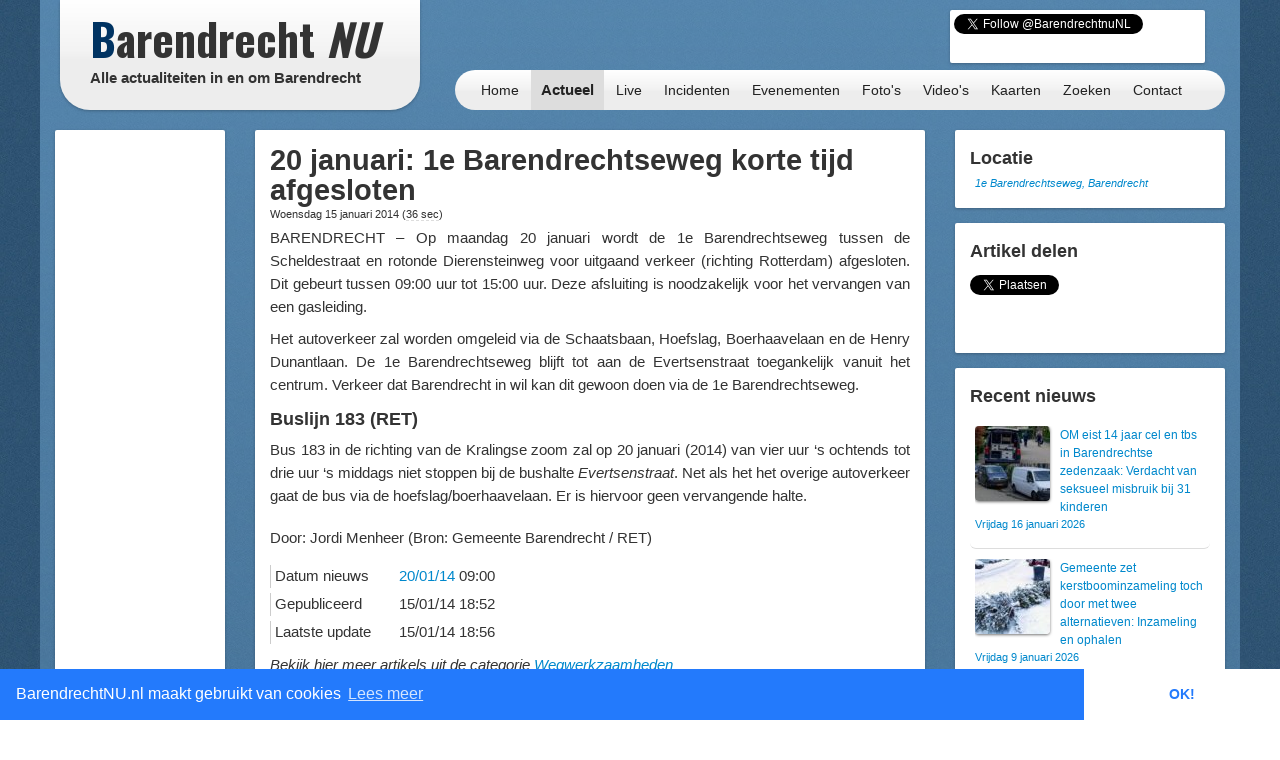

--- FILE ---
content_type: text/html; charset=utf-8
request_url: https://www.google.com/recaptcha/api2/aframe
body_size: 268
content:
<!DOCTYPE HTML><html><head><meta http-equiv="content-type" content="text/html; charset=UTF-8"></head><body><script nonce="iaZWMq3pFNiTKB3_nF21Dw">/** Anti-fraud and anti-abuse applications only. See google.com/recaptcha */ try{var clients={'sodar':'https://pagead2.googlesyndication.com/pagead/sodar?'};window.addEventListener("message",function(a){try{if(a.source===window.parent){var b=JSON.parse(a.data);var c=clients[b['id']];if(c){var d=document.createElement('img');d.src=c+b['params']+'&rc='+(localStorage.getItem("rc::a")?sessionStorage.getItem("rc::b"):"");window.document.body.appendChild(d);sessionStorage.setItem("rc::e",parseInt(sessionStorage.getItem("rc::e")||0)+1);localStorage.setItem("rc::h",'1768814184492');}}}catch(b){}});window.parent.postMessage("_grecaptcha_ready", "*");}catch(b){}</script></body></html>